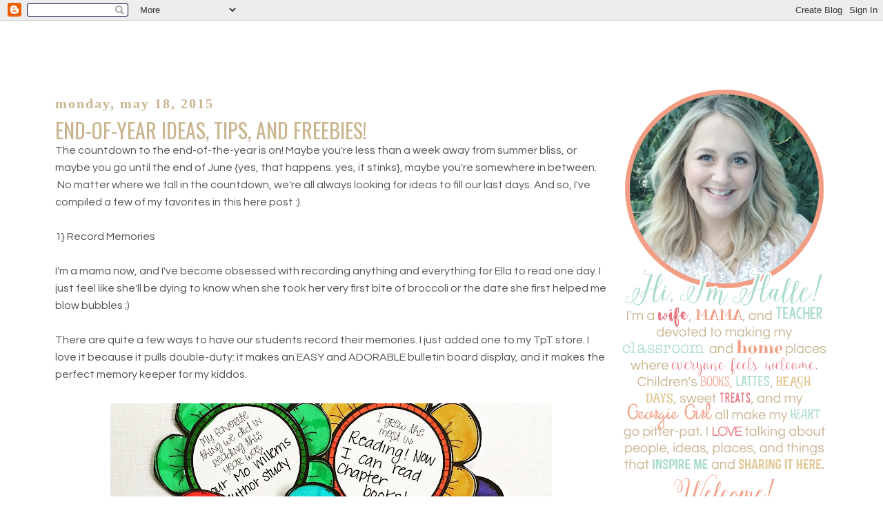

--- FILE ---
content_type: text/html; charset=UTF-8
request_url: http://www.acrossthehall.net/2015/05/
body_size: 16836
content:
<!DOCTYPE html>
<html dir='ltr' xmlns='http://www.w3.org/1999/xhtml' xmlns:b='http://www.google.com/2005/gml/b' xmlns:data='http://www.google.com/2005/gml/data' xmlns:expr='http://www.google.com/2005/gml/expr'>
<head>
<link href='https://www.blogger.com/static/v1/widgets/2944754296-widget_css_bundle.css' rel='stylesheet' type='text/css'/>
<meta content='d0852adcc3faf8e23932f9a3f7d0ddcb' name='p:domain_verify'/>
<link href='https://fonts.googleapis.com/css?family=Questrial|Oswald' rel='stylesheet' type='text/css'>
<meta content='text/html; charset=UTF-8' http-equiv='Content-Type'/>
<meta content='blogger' name='generator'/>
<link href='http://www.acrossthehall.net/favicon.ico' rel='icon' type='image/x-icon'/>
<link href='http://www.acrossthehall.net/2015/05/' rel='canonical'/>
<link rel="alternate" type="application/atom+xml" title="Across the Hall in 2nd - Atom" href="http://www.acrossthehall.net/feeds/posts/default" />
<link rel="alternate" type="application/rss+xml" title="Across the Hall in 2nd - RSS" href="http://www.acrossthehall.net/feeds/posts/default?alt=rss" />
<link rel="service.post" type="application/atom+xml" title="Across the Hall in 2nd - Atom" href="https://www.blogger.com/feeds/592747171506952973/posts/default" />
<!--Can't find substitution for tag [blog.ieCssRetrofitLinks]-->
<meta content='A teaching blog full of ideas, tips, and resources.' name='description'/>
<meta content='http://www.acrossthehall.net/2015/05/' property='og:url'/>
<meta content='Across the Hall in 2nd' property='og:title'/>
<meta content='A teaching blog full of ideas, tips, and resources.' property='og:description'/>
<title>Across the Hall in 2nd: May 2015</title>
<style id='page-skin-1' type='text/css'><!--
/*
-----------------------------------------------
Jumping Jax Designs
Name: Across the Hall
Date: September 13, 2015
http://www.JumpingJaxDesigns.com
----------------------------------------------- */
/* Variable definitions
====================
<Variable name="bgcolor" description="Page Background Color"
type="color" default="#fff">
<Variable name="textcolor" description="Text Color"
type="color" default="#333">
<Variable name="linkcolor" description="Link Color"
type="color" default="#58a">
<Variable name="pagetitlecolor" description="Blog Title Color"
type="color" default="#666">
<Variable name="descriptioncolor" description="Blog Description Color"
type="color" default="#999">
<Variable name="titlecolor" description="Post Title Color"
type="color" default="#c60">
<Variable name="bordercolor" description="Border Color"
type="color" default="#ccc">
<Variable name="sidebarcolor" description="Sidebar Title Color"
type="color" default="#999">
<Variable name="sidebartextcolor" description="Sidebar Text Color"
type="color" default="#666">
<Variable name="visitedlinkcolor" description="Visited Link Color"
type="color" default="#999">
<Variable name="bodyfont" description="Text Font"
type="font" default="normal normal 100% Century Gothic, Serif">
<Variable name="headerfont" description="Sidebar Title Font"
type="font"
default="normal normal 88% 'Century Gothic',Trebuchet,Arial,Verdana,Sans-serif">
<Variable name="pagetitlefont" description="Blog Title Font"
type="font"
default="normal normal 0% Century Gothic, Serif">
<Variable name="descriptionfont" description="Blog Description Font"
type="font"
default="normal normal 0% 'Century Gothic', Trebuchet, Arial, Verdana, Sans-serif">
<Variable name="postfooterfont" description="Post Footer Font"
type="font"
default="normal normal 78% 'Century Gothic', Trebuchet, Arial, Verdana, Sans-serif">
<Variable name="startSide" description="Side where text starts in blog language"
type="automatic" default="left">
<Variable name="endSide" description="Side where text ends in blog language"
type="automatic" default="right">
*/
/* Use this with templates/template-twocol.html */
body {
background:url(http://jumpingjaxdesigns.com/wp-content/uploads/2017/07/Background-1.png) fixed top center;
margin:0;
color:#55514c;
font-family: 'Questrial', sans-serif;
font-size/* */:/**/small;
font-size: /**/small;
text-align: center;
}
a:link {
color:#e8747f;
text-decoration:none;
}
a:visited {
color:#e8747f;
text-decoration:none;
}
a:hover {
color:#c9b68f;
text-decoration:underline;
}
a img {
border-width:0;
}
/* Header
-----------------------------------------------
*/
#header-wrapper {
width:1140px;
margin: 0px auto 0px;
border:0px solid #cff8b4;
}
#header-inner {
background-position: center;
margin-left: auto;
margin-right: auto;
}
#header {
margin: 0px;
border: 0px solid #cff8b4;
text-align: center;
color:#ffffff;
}
#header h1 {
margin:0px 0px 0;
padding:0px 0px 0;
line-height:1.2em;
text-transform:uppercase;
letter-spacing:.2em;
font: normal normal 0% Century Gothic, Serif;
}
#header a {
color:#ffffff;
text-decoration:none;
}
#header a:hover {
color:#ffffff;
}
#header .description {
margin:0 5px 5px;
padding:0 20px 15px;
max-width:1140px;
text-transform:uppercase;
letter-spacing:.2em;
line-height: 1.4em;
font: normal normal 0% 'Century Gothic', Trebuchet, Arial, Verdana, Sans-serif;
color: #ffffff;
}
#header img {
margin: 10px auto 0 0px;
}
/* Outer-Wrapper
----------------------------------------------- */
#outer-wrapper {
width: 1140px;
background-color: #FFFFFF;
margin:30px auto 100px auto;
padding:10px;
text-align:left;
font-family: 'Questrial', sans-serif;
font-size: 16px;
border: 0px solid #a4cccb;
}
#main-wrapper {
width: 800px;
margin:0px auto;
margin-left: 5px;
margin-right: 5px;
padding-left: 5px;
padding-right: 5px;
float: left;
word-wrap: break-word; /* fix for long text breaking sidebar float in IE */
overflow: hidden;     /* fix for long non-text content breaking IE sidebar float */
}
#sidebar-wrapper {
width: 300px;
padding: 20px 10px 0px 0px;
float: right;
word-wrap: break-word; /* fix for long text breaking sidebar float in IE */
overflow: hidden;      /* fix for long non-text content breaking IE sidebar float */
}
/* Headings
----------------------------------------------- */
h2 {
margin:1.5em 0 .75em;
font-size: 20px;
text-align:left;
line-height: 1.4em;
text-transform: lowercase;
letter-spacing:.1em;
font-family: century gothic;
color:#c9b68f;
}
.sidebar h2 {
margin:0.5em 0 .75em;
font-family: 'Oswald', sans-serif;
text-align:center;
line-height: 1.1em;
font-size: 24px;
border-bottom: 0px dotted #cff8b4;
text-transform:uppercase;
letter-spacing:.00em;
color:#c9b68f;
}
/* Posts
-----------------------------------------------
*/
h2.date-header {
margin:1.5em 0 .5em;
}
.post {
background: url(http://jumpingjaxdesigns.com/wp-content/uploads/2017/07/Post-Divider-7.png);
background-repeat: no-repeat;
background-position: bottom center;
margin:.5em 0 1.5em;
border-bottom:0px dotted #cff8b4;
padding-bottom:2.5em;
}
.post h3 {
margin:0.05em 0 .05em;
font-family: 'Oswald', sans-serif;
text-align:left;
line-height: 1.0em;
font-size: 30px;
text-transform:uppercase;
letter-spacing:.00em;
color:#c9b68f;
}
.post h3 a, .post h3 a:visited, .post h3 strong {
display:block;
text-decoration:none;
color:#c9b68f;
font-weight:normal;
}
.post h3 strong, .post h3 a:hover {
color:#55514c;
}
.post-body {
margin:0 0 .75em;
line-height:1.6em;
}
.post-body blockquote {
line-height:1.3em;
}
.post-footer {
margin: .75em 0;
color:#c9b68f;
text-transform:uppercase;
letter-spacing:.1em;
font: normal normal 86% 'Century Gothic', Trebuchet, Arial, Verdana, Sans-serif;
line-height: 1.4em;
}
.comment-link {
margin-left:.6em;
}
.post img, table.tr-caption-container {
padding:4px;
border:0px solid #cff8b4;
}
.tr-caption-container img {
border: none;
padding: 0;
}
.post blockquote {
margin:1em 20px;
}
.post blockquote p {
margin:.75em 0;
}
/* Comments
----------------------------------------------- */
#comments h4 {
margin:1em 0;
font-weight: bold;
line-height: 1.4em;
text-transform:uppercase;
letter-spacing:.2em;
color: #c9b68f;
}
#comments-block {
margin:1em 0 1.5em;
line-height:1.6em;
}
#comments-block .comment-author {
margin:.5em 0;
}
#comments-block .comment-body {
margin:.25em 0 0;
}
#comments-block .comment-footer {
margin:-.25em 0 2em;
line-height: 1.4em;
text-transform:uppercase;
letter-spacing:.1em;
}
#comments-block .comment-body p {
margin:0 0 .75em;
}
.deleted-comment {
font-style:italic;
color:gray;
}
#blog-pager-newer-link {
float: left;
}
#blog-pager-older-link {
float: right;
}
#blog-pager {
text-align: center;
}
.feed-links {
clear: both;
line-height: 2.5em;
}
/* Sidebar Content
----------------------------------------------- */
.sidebar {
color: #55514c;
line-height: 1.5em;
}
.sidebar ul {
list-style:none;
margin:0 0 0;
padding:0 0 0;
}
.sidebar li {
margin:0;
padding-top:0;
padding-right:0;
padding-bottom:.25em;
padding-left:15px;
text-indent:-15px;
line-height:1.5em;
}
.sidebar .widget {
background-image: url("http://jumpingjaxdesigns.com/wp-content/uploads/2017/07/Sidebar-Divider-4.png");
background-position: center bottom;
background-repeat: no-repeat;
border-bottom: 0 dotted #CCCCCC;
margin: 0 0 1.5em;
padding: 0 0 50px;
}
.main .widget {
border-bottom:0px dotted #cff8b4;
margin:0 0 1.5em;
padding:0 0 1.5em;
}
.main .Blog {
border-bottom-width: 0;
}
/* Profile
----------------------------------------------- */
.profile-img {
float: left;
margin-top: 0;
margin-right: 5px;
margin-bottom: 5px;
margin-left: 0;
padding: 4px;
border: 1px solid #cff8b4;
}
.profile-data {
margin:0;
text-transform:uppercase;
letter-spacing:.1em;
font: normal normal 86% 'Century Gothic', Trebuchet, Arial, Verdana, Sans-serif;
color: #c9b68f;
font-weight: bold;
line-height: 1.6em;
}
.profile-datablock {
margin:.5em 0 .5em;
}
.profile-textblock {
margin: 0.5em 0;
line-height: 1.6em;
}
.profile-link {
font: normal normal 86% 'Century Gothic', Trebuchet, Arial, Verdana, Sans-serif;
text-transform: uppercase;
letter-spacing: .1em;
}
/* Footer
----------------------------------------------- */
#footer {
width:1140px;
clear:both;
margin:0 auto;
padding-top:15px;
line-height: 1.6em;
text-transform:uppercase;
letter-spacing:.1em;
text-align: center;
}
.entry-content:after {
content: url(http://jumpingjaxdesigns.com/wp-content/uploads/2017/07/Signature-7.png);
margin-left: 0px;
}

--></style>
<script type='text/javascript'>

  var _gaq = _gaq || [];
  _gaq.push(['_setAccount', 'UA-25171199-1']);
  _gaq.push(['_trackPageview']);

  (function() {
    var ga = document.createElement('script'); ga.type = 'text/javascript'; ga.async = true;
    ga.src = ('https:' == document.location.protocol ? 'https://ssl' : 'http://www') + '.google-analytics.com/ga.js';
    var s = document.getElementsByTagName('script')[0]; s.parentNode.insertBefore(ga, s);
  })();

</script>
</link>
<link href='https://www.blogger.com/dyn-css/authorization.css?targetBlogID=592747171506952973&amp;zx=2041eee5-bf73-47dd-8669-730a43474eda' media='none' onload='if(media!=&#39;all&#39;)media=&#39;all&#39;' rel='stylesheet'/><noscript><link href='https://www.blogger.com/dyn-css/authorization.css?targetBlogID=592747171506952973&amp;zx=2041eee5-bf73-47dd-8669-730a43474eda' rel='stylesheet'/></noscript>
<meta name='google-adsense-platform-account' content='ca-host-pub-1556223355139109'/>
<meta name='google-adsense-platform-domain' content='blogspot.com'/>

</head>
<body>
<div class='navbar section' id='navbar'><div class='widget Navbar' data-version='1' id='Navbar1'><script type="text/javascript">
    function setAttributeOnload(object, attribute, val) {
      if(window.addEventListener) {
        window.addEventListener('load',
          function(){ object[attribute] = val; }, false);
      } else {
        window.attachEvent('onload', function(){ object[attribute] = val; });
      }
    }
  </script>
<div id="navbar-iframe-container"></div>
<script type="text/javascript" src="https://apis.google.com/js/platform.js"></script>
<script type="text/javascript">
      gapi.load("gapi.iframes:gapi.iframes.style.bubble", function() {
        if (gapi.iframes && gapi.iframes.getContext) {
          gapi.iframes.getContext().openChild({
              url: 'https://www.blogger.com/navbar/592747171506952973?origin\x3dhttp://www.acrossthehall.net',
              where: document.getElementById("navbar-iframe-container"),
              id: "navbar-iframe"
          });
        }
      });
    </script><script type="text/javascript">
(function() {
var script = document.createElement('script');
script.type = 'text/javascript';
script.src = '//pagead2.googlesyndication.com/pagead/js/google_top_exp.js';
var head = document.getElementsByTagName('head')[0];
if (head) {
head.appendChild(script);
}})();
</script>
</div></div>
<div id='outer-wrapper'><div id='wrap2'>
<!-- skip links for text browsers -->
<span id='skiplinks' style='display:none;'>
<a href='#main'>skip to main </a> |
      <a href='#sidebar'>skip to sidebar</a>
</span>
<div id='header-wrapper'>
<div class='header section' id='header'><div class='widget Header' data-version='1' id='Header1'>
<div id='header-inner'>
<div class='titlewrapper'>
<h1 class='title'>
<a href='http://www.acrossthehall.net/'>
Across the Hall in 2nd
</a>
</h1>
</div>
<div class='descriptionwrapper'>
<p class='description'><span>
</span></p>
</div>
</div>
</div></div>
</div>
<div id='content-wrapper'>
<div id='crosscol-wrapper' style='text-align:center'>
<div class='crosscol section' id='crosscol'><div class='widget HTML' data-version='1' id='HTML1'>
<div class='widget-content'>
<img id="Image-Maps-Com-image-maps-2015-10-01-024645" src="http://jumpingjaxdesigns.com/wp-content/uploads/2015/10/Header.png" border="0" width="1140" height="338" orgwidth="1140" orgheight="338" usemap="#image-maps-2015-10-01-024645" alt="" />
<map name="image-maps-2015-10-01-024645" id="ImageMapsCom-image-maps-2015-10-01-024645">
<area  alt="" title="" href="https://www.facebook.com/Acrossthehallin2nd" shape="rect" coords="3,0,53,50" style="outline:none;" target="_self"     />
<area  alt="" title="" href="https://instagram.com/halleacrossthehall" shape="rect" coords="51,0,101,50" style="outline:none;" target="_self"     />
<area  alt="" title="" href="https://www.pinterest.com/hallemarie/" shape="rect" coords="99,0,149,50" style="outline:none;" target="_self"     />
<area  alt="" title="" href="mailto:hallemhird@gmail.com" shape="rect" coords="149,0,199,50" style="outline:none;" target="_self"     />
<area  alt="" title="" href="http://acrossthehallin2nd.blogspot.com/" shape="rect" coords="0,49,1140,274" style="outline:none;" target="_self"     />
<area  alt="" title="" href="http://acrossthehallin2nd.blogspot.com/" shape="rect" coords="52,276,167,338" style="outline:none;" target="_self"     />
<area  alt="" title="" href="http://acrossthehallin2nd.blogspot.com/p/meet-teacher.html" shape="rect" coords="198,277,380,338" style="outline:none;" target="_self"     />
<area  alt="" title="" href="http://acrossthehallin2nd.blogspot.com/p/my-classroom.html" shape="rect" coords="400,276,723,338" style="outline:none;" target="_self"     />
<area  alt="" title="" href="http://acrossthehallin2nd.blogspot.com/search/label/Home" shape="rect" coords="741,277,956,338" style="outline:none;" target="_self"     />
<area  alt="" title="" href="https://www.teacherspayteachers.com/Store/Across-The-Hall-In-2nd-Grade" shape="rect" coords="970,277,1107,338" style="outline:none;" target="_self"     />
<area shape="rect" coords="1138,336,1140,338" alt="Image Map" style="outline:none;" title="Image Map" href="http://www.image-maps.com/index.php?aff=mapped_users_0" />
</map>
</div>
<div class='clear'></div>
</div></div>
</div>
<div id='main-wrapper'>
<div class='main section' id='main'><div class='widget Blog' data-version='1' id='Blog1'>
<div class='blog-posts hfeed'>
<!--Can't find substitution for tag [defaultAdStart]-->

          <div class="date-outer">
        
<h2 class='date-header'><span>Monday, May 18, 2015</span></h2>

          <div class="date-posts">
        
<div class='post-outer'>
<meta content='article' property='og:type'/>
<meta content='End-of-Year Ideas, Tips, and Freebies!' property='og:title'/>
<meta content='A teaching blog full of ideas, tips, and resources.' property='og:description'/>
<meta content='http://www.acrossthehall.net/2015/05/' property='og:url'/>
<meta content='Across the Hall in 2nd' property='og:site_name'/>
<meta content='Halle' property='article:author'/>
<meta content='12:10 PM' property='article:published_time'/>
<meta content='Education' property='article:section'/>
<meta content='End of the Year' property='article:tag'/>
<meta content='freebie' property='article:tag'/>
<div class='post hentry' itemprop='blogPost' itemscope='itemscope' itemtype='http://schema.org/BlogPosting'>
<meta content='https://blogger.googleusercontent.com/img/b/R29vZ2xl/AVvXsEjcvusS1UCeQDEJotGNq2btfpqn1JFNS1Ka0oE8OnMGGTy4PgAgmZWNCZ3ls2xAnnzji4xyX8aOWfldlCRoZrJq10fClVcms5QOXzyPiOCLjOQ-93tjxCFC1Iuv849OrFq7t1VlFhyphenhyphenYVSo/s72-c/IMG_2391.JPG' itemprop='image_url'/>
<meta content='592747171506952973' itemprop='blogId'/>
<meta content='4384222451318074085' itemprop='postId'/>
<a name='4384222451318074085'></a>
<h3 class='post-title entry-title' itemprop='name'>
<a href='http://www.acrossthehall.net/2015/05/end-of-year-ideas-tips-and-freebies.html'>End-of-Year Ideas, Tips, and Freebies!</a>
</h3>
<div class='post-header'>
<div class='post-header-line-1'></div>
</div>
<div class='post-body entry-content' id='post-body-4384222451318074085' itemprop='articleBody'>
The countdown to the end-of-the-year is on! Maybe you're less than a week away from summer bliss, or maybe you go until the end of June {yes, that happens. yes, it stinks}, maybe you're somewhere in between. &nbsp;No matter where we fall in the countdown, we're all always looking for ideas to fill our last days. And so, I've compiled a few of my favorites in this here post :)<br />
<br />
1} Record Memories<br />
<br />
I'm a mama now, and I've become obsessed with recording anything and everything for Ella to read one day. I just feel like she'll be dying to know when she took her very first bite of broccoli or the date she first helped me blow bubbles ;)<br />
<br />
There are quite a few ways to have our students record their memories. I just added one to my TpT store. I love it because it pulls double-duty: it makes an EASY and ADORABLE bulletin board display, and it makes the perfect memory keeper for my kiddos.<br />
<div style="text-align: right;">
</div>
<br />
<table align="center" cellpadding="0" cellspacing="0" class="tr-caption-container" style="margin-left: auto; margin-right: auto; text-align: center;"><tbody>
<tr><td style="text-align: center;"><span style="margin-left: auto; margin-right: auto;"><a href="https://www.teacherspayteachers.com/Product/End-of-Year-Craft-1859534" target="_blank"><img border="0" height="640" src="https://blogger.googleusercontent.com/img/b/R29vZ2xl/AVvXsEjcvusS1UCeQDEJotGNq2btfpqn1JFNS1Ka0oE8OnMGGTy4PgAgmZWNCZ3ls2xAnnzji4xyX8aOWfldlCRoZrJq10fClVcms5QOXzyPiOCLjOQ-93tjxCFC1Iuv849OrFq7t1VlFhyphenhyphenYVSo/s640/IMG_2391.JPG" width="640" /></a></span></td></tr>
<tr><td class="tr-caption" style="text-align: center;">Click <a href="https://www.teacherspayteachers.com/Product/End-of-Year-Craft-1859534" target="_blank">HERE</a> to grab it from TpT<br />
<br />
<div style="text-align: left;">
<span style="font-size: large;">I also created a Timeline Banner last year. This is another double-duty product: a great display and the perfect memory keeper. Next school-year, I plan on using it throughout the year with my students to review each month's learning and activities, as opposed to just at the end of the year.&nbsp;</span></div>
<div style="text-align: left;">
<span style="font-size: large;"><br /></span></div>
<div style="text-align: left;">
<span style="font-size: large;">Click here to read more about it. Click <a href="https://www.teacherspayteachers.com/Product/Timeline-Banner-and-Printables-1232447" target="_blank">here</a> to add it to your cart!</span></div>
<div style="text-align: left;">
<span style="font-size: small;"><a href="https://www.teacherspayteachers.com/Product/End-of-Year-Craft-1859534" target="_blank"><br /></a></span></div>
<div class="separator" style="clear: both; text-align: center;">
<a href="https://www.teacherspayteachers.com/Product/End-of-Year-Craft-1859534" target="_blank"><img border="0" height="434" src="https://blogger.googleusercontent.com/img/b/R29vZ2xl/AVvXsEi-urBpaq54R0MKa0EtaEaKIj7hCoaaVeJA0ykaqfLtDlNTQqFgAdTInrHTIS1v9K2ajh9GN8LlH5Yo9IMFrwxKDTHpA6RIjktQRoBEaPaGRZNhswccSGNm1C-NER25M_0ap9pJD6VmYac/s640/banner.JPG" width="640" /></a></div>
<div style="text-align: left;">
<span style="font-size: small;"><a href="https://www.teacherspayteachers.com/Product/End-of-Year-Craft-1859534" target="_blank"><br /></a></span></div>
</td></tr>
</tbody></table>
There are also a plethora of Memory Books on Teachers Pay Teachers. Rachel Lamb has one of my favorites: <a href="https://www.teacherspayteachers.com/Product/hashtag-memories-an-end-of-year-memory-book-for-the-21st-century-kid-1256597" target="_blank">Hashtag Memories</a>.<br />
<br />
2} Have a Countdown<br />
<br />
We pop balloons for our last 10 days. I like this type of countdown for a few reasons. To me, 10 days is the perfect length for a countdown. It's juts long enough to pack in a lot of fun activities, but it's not so long that it drags on and the kids lose interest.<br />
<br />
I also love that it gives me something to hold over my kiddos' heads. Let's be honest, sometimes that's all we have to hold on to at the end.<br />
<br />
<div class="separator" style="clear: both; text-align: center;">
<a href="https://docs.google.com/file/d/0B3mpeDMmkFDSSURua25pX0RFRjg/edit" target="_blank"><img border="0" height="640" src="https://blogger.googleusercontent.com/img/b/R29vZ2xl/AVvXsEhmoGP7NgnKhZud5xo97hueSESl24djnd45bX6rAeQJAD70IC5kpv7DMTipD5lywILPSjRHhoeNtk5o98WcXEdUjEfeA0bQKAoo_E92GUO2SBeF1h96ftURoLJUnDOPqTql2xQ0JFXaKck/s640/FullSizeRender+(5).jpg" width="632" /></a></div>
<br />
<div style="text-align: center;">
<span style="font-size: x-small;">Click the picture for a free list of what I put inside my balloons.</span></div>
<div style="text-align: center;">
<span style="font-size: x-small;"><br /></span></div>
<div style="text-align: left;">
I make sure to have a RACK day in my countdown, where we write letters and give sweet treats to our specials' teachers and buddies we have throughout the school. I also make sure to throw a movie day in there because Movie Day=Get Stuff Done Day!<br />
<br />
Mostly though, the balloons are filled with theme days. Every year "Bubble Day" {using Abby's <a href="http://theinspiredapple.blogspot.com/2013/05/the-f-word.html" target="_blank">Busy Bodies</a> packet} is a HUGE hit!<br />
<br />
Last year we also had airplane contests, art day {included sidewalk chalk}, and photo booth day.<br />
<br />
<div class="separator" style="clear: both; text-align: center;">
<a href="https://blogger.googleusercontent.com/img/b/R29vZ2xl/AVvXsEgybQCwILxvO8vKTullgrkm8YPafmIqe4WlUHPcZ1O3cv4q5vSv0FeUSAIYR1wrIoMyd0efII-tysf6jckG-LNGYJ_D7YBvkgVDXH1RBTFruTtrf4Lo_CTKEZX-IkPSWgV-aSwaN_F1coI/s1600/FullSizeRender+(6).jpg" imageanchor="1" style="margin-left: 1em; margin-right: 1em;"><img border="0" height="640" src="https://blogger.googleusercontent.com/img/b/R29vZ2xl/AVvXsEgybQCwILxvO8vKTullgrkm8YPafmIqe4WlUHPcZ1O3cv4q5vSv0FeUSAIYR1wrIoMyd0efII-tysf6jckG-LNGYJ_D7YBvkgVDXH1RBTFruTtrf4Lo_CTKEZX-IkPSWgV-aSwaN_F1coI/s640/FullSizeRender+(6).jpg" width="638" /></a></div>
<br />
<br />
<div class="separator" style="clear: both; text-align: center;">
<a href="https://blogger.googleusercontent.com/img/b/R29vZ2xl/AVvXsEi8Yqr4tPoBh5goGHp_qcgXfFbaO6NTp7KX0jXuSD0ZyAXuZF98Z8Gxk3ANkfvYO2lLChB07SWQpNXwixSfISxgL7sFC8r9DxLH5cTjzlCkZyY5OauUcn57vE_HYb084i5ezhwF4klMr-Y/s1600/Slide1.jpg" imageanchor="1" style="margin-left: 1em; margin-right: 1em;"><img border="0" height="480" src="https://blogger.googleusercontent.com/img/b/R29vZ2xl/AVvXsEi8Yqr4tPoBh5goGHp_qcgXfFbaO6NTp7KX0jXuSD0ZyAXuZF98Z8Gxk3ANkfvYO2lLChB07SWQpNXwixSfISxgL7sFC8r9DxLH5cTjzlCkZyY5OauUcn57vE_HYb084i5ezhwF4klMr-Y/s640/Slide1.jpg" width="640" /></a></div>
<div class="separator" style="clear: both; text-align: center;">
<a href="https://blogger.googleusercontent.com/img/b/R29vZ2xl/AVvXsEi5HuMOM4dlEvwfv3B0igj2AT7YBv56HMGae8lGNEcZGBG9EUaUhhY29MUl5qrLffc5vTAqACTLQzUJvjK8vN7S6VTEGRW9xMMyEmKqslw9TAy2wfDvpC5ovCr3JZDlD6W6LXwwkohxnZU/s1600/Slide2.jpg" imageanchor="1" style="margin-left: 1em; margin-right: 1em;"><img border="0" height="480" src="https://blogger.googleusercontent.com/img/b/R29vZ2xl/AVvXsEi5HuMOM4dlEvwfv3B0igj2AT7YBv56HMGae8lGNEcZGBG9EUaUhhY29MUl5qrLffc5vTAqACTLQzUJvjK8vN7S6VTEGRW9xMMyEmKqslw9TAy2wfDvpC5ovCr3JZDlD6W6LXwwkohxnZU/s640/Slide2.jpg" width="640" /></a></div>
<br />
<br />
3} Write Letters</div>
<div style="text-align: left;">
<br /></div>
<div style="text-align: left;">
I always have my current students write letters to my future students. The writing of the letters serves many purposes. 1} Friendly Letter writing review 2} I can see what my current students think is important information that needs to be relayed {hello opportunity for reflection!} 3} The letters serve as a great discussion starter for my new kiddos. And I also get a peek at my struggling readers!</div>
<div style="text-align: left;">
<br /></div>
<div style="text-align: left;">
Click the picture below to grab letter paper for FREE. There is a boy and girl version.</div>
<div style="text-align: left;">
<br /></div>
<div class="separator" style="clear: both; text-align: center;">
<a href="https://drive.google.com/file/d/0B3mpeDMmkFDSYjZoZ19FeVJEcmM/view?usp=sharing" target="_blank"><img border="0" height="640" src="https://blogger.googleusercontent.com/img/b/R29vZ2xl/AVvXsEhx3JFFl1Uak1wB0C9hYclcb139U4s__puzqyClk1axTE_4xh4TBlg33mJGn9dkBqNGmah1tHUtUVEk6ITw7Wvy64G2eMTtclSxKROXZOxQJuOgk7GKjSv5QEcSXpyP2GvaKshXRqcsAGw/s640/Slide1.jpg" width="494" /></a></div>
<div style="text-align: left;">
<br /></div>
<div style="text-align: left;">
4} Get Ready for the Next Year</div>
<div style="text-align: left;">
<br /></div>
<div style="text-align: left;">
I always have my students help me get ready for the next year. We have to box everything up, so I have my more reliable students box up my books basket by basket and label them. That way, I only have to pull them during the summer and add them to a basket. I don't have to spend valuable time resorting them.</div>
<div style="text-align: left;">
<br /></div>
<div style="text-align: left;">
Any decorations I take down go right into my September bins. I have bins for each month that house crafts, printables, books, and {mostly} decorations for each month. I don't have a picture, but I use the <a href="https://www.teacherspayteachers.com/Product/Month-or-Holiday-Themed-Tub-Organization-Labels-737355" target="_blank">labels</a> from one of my favorites, Ashley at That's So Elementary. They're adorable and a STEAL at $1.50</div>
<div style="text-align: left;">
<br /></div>
<div style="text-align: left;">
Auction off items you no longer want to your students. You could do a fancy auction and give your students classroom money to bid on items. But hey, it's the end of the year...that's too much work for me.&nbsp;</div>
<div style="text-align: left;">
<br /></div>
<div style="text-align: left;">
Instead, I take down anchor charts I won't be reusing, old holiday pencils and erasers, math games that have been a little over-loved {read: damaged}, leftover prize box toys {I use coupons instead now}, notepads, I'm telling you ... ANYTHING: a post-it pad with only 3 sheets left...a student will want it! Then, I just start pulling popsicle sticks with student numbers. If they want it, they take it, if they don't, I pull a new stick. It's such an easy way to get rid of stuff I no longer need/want, and I get to make a student's day!</div>
<div style="text-align: left;">
<br /></div>
<div style="text-align: left;">
5} Take a Class Picture</div>
<div style="text-align: left;">
<br /></div>
<div style="text-align: left;">
I'm a fan of the pictures where each student gets to hold a sign that spells out a word. Print enough copies for your students and you have an end-of-the-year gift they're sure to love!</div>
<div style="text-align: left;">
<br /></div>
<div class="separator" style="clear: both; text-align: center;">
<a href="https://blogger.googleusercontent.com/img/b/R29vZ2xl/AVvXsEgnX81EySZPbVhbTxUWMYkJoQCI9joOyakF63nk2VBLRPEjFqpUBGXAjp3OXVk4nI3m9IHbsoKnSodn9fvnQXoA8PFqXcssxbI98li0x121KPcP26vq2Qkeo4ZSzYiDolO8WMMURZWVjkY/s1600/Slide1.jpg" imageanchor="1" style="margin-left: 1em; margin-right: 1em;"><img border="0" height="462" src="https://blogger.googleusercontent.com/img/b/R29vZ2xl/AVvXsEgnX81EySZPbVhbTxUWMYkJoQCI9joOyakF63nk2VBLRPEjFqpUBGXAjp3OXVk4nI3m9IHbsoKnSodn9fvnQXoA8PFqXcssxbI98li0x121KPcP26vq2Qkeo4ZSzYiDolO8WMMURZWVjkY/s640/Slide1.jpg" width="640" /></a></div>
<div class="separator" style="clear: both; text-align: center;">
<br /></div>
<div class="separator" style="clear: both; text-align: left;">
I hope I was able to give you a few ideas to wrap up your school-year! What do you do during the last week or two?</div>
<div class="separator" style="clear: both; text-align: left;">
<br /></div>
<div class="separator" style="clear: both; text-align: left;">
Halle</div>
<div style="text-align: left;">
<br /></div>
<div style='clear: both;'></div>
</div>
<div class='post-footer'>
<div class='post-footer-line post-footer-line-1'><span class='post-author vcard'>
Posted by
<span class='fn' itemprop='author' itemscope='itemscope' itemtype='http://schema.org/Person'>
<meta content='https://www.blogger.com/profile/03806937157764569312' itemprop='url'/>
<a href='https://www.blogger.com/profile/03806937157764569312' rel='author' title='author profile'>
<span itemprop='name'>Halle</span>
</a>
</span>
</span>
<span class='post-timestamp'>
at
<meta content='http://www.acrossthehall.net/2015/05/end-of-year-ideas-tips-and-freebies.html' itemprop='url'/>
<a class='timestamp-link' href='http://www.acrossthehall.net/2015/05/end-of-year-ideas-tips-and-freebies.html' rel='bookmark' title='permanent link'><abbr class='published' itemprop='datePublished' title='2015-05-18T12:10:00-07:00'>12:10&#8239;PM</abbr></a>
</span>
<span class='post-comment-link'>
<a class='comment-link' href='http://www.acrossthehall.net/2015/05/end-of-year-ideas-tips-and-freebies.html#comment-form' onclick=''>
2 comments:
              </a>
</span>
<span class='post-icons'>
<span class='item-control blog-admin pid-1487449120'>
<a href='https://www.blogger.com/post-edit.g?blogID=592747171506952973&postID=4384222451318074085&from=pencil' title='Edit Post'>
<img alt='' class='icon-action' height='18' src='https://resources.blogblog.com/img/icon18_edit_allbkg.gif' width='18'/>
</a>
</span>
</span>
<div class='post-share-buttons goog-inline-block'>
<a class='goog-inline-block share-button sb-email' href='https://www.blogger.com/share-post.g?blogID=592747171506952973&postID=4384222451318074085&target=email' target='_blank' title='Email This'><span class='share-button-link-text'>Email This</span></a><a class='goog-inline-block share-button sb-blog' href='https://www.blogger.com/share-post.g?blogID=592747171506952973&postID=4384222451318074085&target=blog' onclick='window.open(this.href, "_blank", "height=270,width=475"); return false;' target='_blank' title='BlogThis!'><span class='share-button-link-text'>BlogThis!</span></a><a class='goog-inline-block share-button sb-twitter' href='https://www.blogger.com/share-post.g?blogID=592747171506952973&postID=4384222451318074085&target=twitter' target='_blank' title='Share to X'><span class='share-button-link-text'>Share to X</span></a><a class='goog-inline-block share-button sb-facebook' href='https://www.blogger.com/share-post.g?blogID=592747171506952973&postID=4384222451318074085&target=facebook' onclick='window.open(this.href, "_blank", "height=430,width=640"); return false;' target='_blank' title='Share to Facebook'><span class='share-button-link-text'>Share to Facebook</span></a><a class='goog-inline-block share-button sb-pinterest' href='https://www.blogger.com/share-post.g?blogID=592747171506952973&postID=4384222451318074085&target=pinterest' target='_blank' title='Share to Pinterest'><span class='share-button-link-text'>Share to Pinterest</span></a>
</div>
</div>
<div class='post-footer-line post-footer-line-2'><span class='post-labels'>
Labels:
<a href='http://www.acrossthehall.net/search/label/End%20of%20the%20Year' rel='tag'>End of the Year</a>,
<a href='http://www.acrossthehall.net/search/label/freebie' rel='tag'>freebie</a>
</span>
</div>
<div class='post-footer-line post-footer-line-3'><span class='post-location'>
</span>
</div>
</div>
</div>
</div>

        </div></div>
      
<!--Can't find substitution for tag [adEnd]-->
</div>
<div class='blog-pager' id='blog-pager'>
<span id='blog-pager-newer-link'>
<a class='blog-pager-newer-link' href='http://www.acrossthehall.net/search?updated-max=2015-06-22T12:59:00-07:00&max-results=3&reverse-paginate=true' id='Blog1_blog-pager-newer-link' title='Newer Posts'>Newer Posts</a>
</span>
<span id='blog-pager-older-link'>
<a class='blog-pager-older-link' href='http://www.acrossthehall.net/search?updated-max=2015-05-18T12:10:00-07:00&max-results=3' id='Blog1_blog-pager-older-link' title='Older Posts'>Older Posts</a>
</span>
<a class='home-link' href='http://www.acrossthehall.net/'>Home</a>
</div>
<div class='clear'></div>
<div class='blog-feeds'>
<div class='feed-links'>
Subscribe to:
<a class='feed-link' href='http://www.acrossthehall.net/feeds/posts/default' target='_blank' type='application/atom+xml'>Comments (Atom)</a>
</div>
</div>
</div></div>
</div>
<div id='sidebar-wrapper'>
<div class='sidebar section' id='sidebar'><div class='widget Image' data-version='1' id='Image1'>
<div class='widget-content'>
<img alt='' height='612' id='Image1_img' src='https://blogger.googleusercontent.com/img/b/R29vZ2xl/AVvXsEhPcC_868KHIR8l6rBmkut1YW1_AGL7BFX9gsmNiGu3DTkG672uHdNd-rhm2HvEsrwfMZlMaqiKV1J6btleEysXb69dDJvDj56pazLO64zgFxU-pYJ8d8wVgSIDRpqNNUs9np9fXjW1lLo/s1600-r/Welcome+Widget2.png' width='300'/>
<br/>
</div>
<div class='clear'></div>
</div><div class='widget Followers' data-version='1' id='Followers1'>
<h2 class='title'>Followers</h2>
<div class='widget-content'>
<div id='Followers1-wrapper'>
<div style='margin-right:2px;'>
<div><script type="text/javascript" src="https://apis.google.com/js/platform.js"></script>
<div id="followers-iframe-container"></div>
<script type="text/javascript">
    window.followersIframe = null;
    function followersIframeOpen(url) {
      gapi.load("gapi.iframes", function() {
        if (gapi.iframes && gapi.iframes.getContext) {
          window.followersIframe = gapi.iframes.getContext().openChild({
            url: url,
            where: document.getElementById("followers-iframe-container"),
            messageHandlersFilter: gapi.iframes.CROSS_ORIGIN_IFRAMES_FILTER,
            messageHandlers: {
              '_ready': function(obj) {
                window.followersIframe.getIframeEl().height = obj.height;
              },
              'reset': function() {
                window.followersIframe.close();
                followersIframeOpen("https://www.blogger.com/followers/frame/592747171506952973?colors\x3dCgt0cmFuc3BhcmVudBILdHJhbnNwYXJlbnQaByM1NTUxNGMiByNlODc0N2YqByNmZmZmZmYyByNjOWI2OGY6ByM1NTUxNGNCByNlODc0N2ZKByNmZmZmZmZSByNlODc0N2ZaC3RyYW5zcGFyZW50\x26pageSize\x3d21\x26hl\x3den\x26origin\x3dhttp://www.acrossthehall.net");
              },
              'open': function(url) {
                window.followersIframe.close();
                followersIframeOpen(url);
              }
            }
          });
        }
      });
    }
    followersIframeOpen("https://www.blogger.com/followers/frame/592747171506952973?colors\x3dCgt0cmFuc3BhcmVudBILdHJhbnNwYXJlbnQaByM1NTUxNGMiByNlODc0N2YqByNmZmZmZmYyByNjOWI2OGY6ByM1NTUxNGNCByNlODc0N2ZKByNmZmZmZmZSByNlODc0N2ZaC3RyYW5zcGFyZW50\x26pageSize\x3d21\x26hl\x3den\x26origin\x3dhttp://www.acrossthehall.net");
  </script></div>
</div>
</div>
<div class='clear'></div>
</div>
</div><div class='widget Text' data-version='1' id='Text1'>
<h2 class='title'>Grab A Button</h2>
<div class='widget-content'>
<div align="center" style="padding: 5px;"><img src="http://jumpingjaxdesigns.com/wp-content/uploads/2017/07/Button.png"  title="Across the Hall" alt="Across the Hall" / /></div><pre style="background: none; border: none; padding: 0;"><textarea style="background:#f0f0f0;border: solid 1px #cccccc; color: #777777; font-size:70%; height: 75px; margin:auto; text-align: left; padding: 7px 0 2px 5px; display: block;  width: 200px;">&lt;div align="center">&lt;a href="http://acrossthehallin2nd.blogspot.com/" rel="nofollow" title="Across the Hall" target="_blank"&gt;&lt;img src="http://jumpingjaxdesigns.com/wp-content/uploads/2017/07/Button.png" alt="Across the Hall" style="border:none;" /&gt;&lt;/a&gt;&lt;/div></textarea></pre>
</div>
<div class='clear'></div>
</div><div class='widget BlogSearch' data-version='1' id='BlogSearch1'>
<h2 class='title'>Search This Blog</h2>
<div class='widget-content'>
<div id='BlogSearch1_form'>
<form action='http://www.acrossthehall.net/search' class='gsc-search-box' target='_top'>
<table cellpadding='0' cellspacing='0' class='gsc-search-box'>
<tbody>
<tr>
<td class='gsc-input'>
<input autocomplete='off' class='gsc-input' name='q' size='10' title='search' type='text' value=''/>
</td>
<td class='gsc-search-button'>
<input class='gsc-search-button' title='search' type='submit' value='Search'/>
</td>
</tr>
</tbody>
</table>
</form>
</div>
</div>
<div class='clear'></div>
</div><div class='widget HTML' data-version='1' id='HTML2'>
<h2 class='title'>Latest on Instagram</h2>
<div class='widget-content'>
<center><!-- SnapWidget --><br /><iframe allowtransparency="true" frameborder="0" scrolling="no" src="http://snapwidget.com/sl/?u=aGFsbGVhY3Jvc3N0aGVoYWxsfGlufDIwMHwyfDN8fHllc3w1fG5vbmV8b25TdGFydA==" style="border: none; height: 215px; overflow: hidden; width: 215px;"></iframe></center>
</div>
<div class='clear'></div>
</div><div class='widget HTML' data-version='1' id='HTML3'>
<div class='widget-content'>
<center><div align="center"><a href="http://mybabyh.blogspot.com/" title="Sweet Baby H"><img src="http://i61.tinypic.com/2qjyu85.jpg" alt="Sweet Baby H" style="border:none;" /></a></div>

<a title="Follow Across the Hall in 2nd on Bloglovin" href="http://www.bloglovin.com/en/blog/5190675"><img alt="Follow on Bloglovin" src="http://i1280.photobucket.com/albums/a481/melclem7/ScreenShot2013-06-19at94405AM_zpsd2f1d8b3.png?t=1371660635" /></a>

<center><a href="http://owlwaysbeinspired.blogspot.com/"><img src="http://i.imgur.com/YDLBSJs.png" /></a></center></center>
</div>
<div class='clear'></div>
</div><div class='widget Label' data-version='1' id='Label1'>
<h2>Labels</h2>
<div class='widget-content list-label-widget-content'>
<ul>
<li>
<a dir='ltr' href='http://www.acrossthehall.net/search/label/100th%20Day'>100th Day</a>
<span dir='ltr'>(3)</span>
</li>
<li>
<a dir='ltr' href='http://www.acrossthehall.net/search/label/2012'>2012</a>
<span dir='ltr'>(1)</span>
</li>
<li>
<a dir='ltr' href='http://www.acrossthehall.net/search/label/Addition%20Strategies'>Addition Strategies</a>
<span dir='ltr'>(1)</span>
</li>
<li>
<a dir='ltr' href='http://www.acrossthehall.net/search/label/adjectives'>adjectives</a>
<span dir='ltr'>(1)</span>
</li>
<li>
<a dir='ltr' href='http://www.acrossthehall.net/search/label/All%20About'>All About</a>
<span dir='ltr'>(1)</span>
</li>
<li>
<a dir='ltr' href='http://www.acrossthehall.net/search/label/all%20about%20us'>all about us</a>
<span dir='ltr'>(2)</span>
</li>
<li>
<a dir='ltr' href='http://www.acrossthehall.net/search/label/Amazon'>Amazon</a>
<span dir='ltr'>(1)</span>
</li>
<li>
<a dir='ltr' href='http://www.acrossthehall.net/search/label/Apples'>Apples</a>
<span dir='ltr'>(2)</span>
</li>
<li>
<a dir='ltr' href='http://www.acrossthehall.net/search/label/arrays'>arrays</a>
<span dir='ltr'>(1)</span>
</li>
<li>
<a dir='ltr' href='http://www.acrossthehall.net/search/label/Art'>Art</a>
<span dir='ltr'>(1)</span>
</li>
<li>
<a dir='ltr' href='http://www.acrossthehall.net/search/label/Baby%20Bump'>Baby Bump</a>
<span dir='ltr'>(1)</span>
</li>
<li>
<a dir='ltr' href='http://www.acrossthehall.net/search/label/Baby%20H'>Baby H</a>
<span dir='ltr'>(1)</span>
</li>
<li>
<a dir='ltr' href='http://www.acrossthehall.net/search/label/back%20to%20school'>back to school</a>
<span dir='ltr'>(8)</span>
</li>
<li>
<a dir='ltr' href='http://www.acrossthehall.net/search/label/behavior'>behavior</a>
<span dir='ltr'>(1)</span>
</li>
<li>
<a dir='ltr' href='http://www.acrossthehall.net/search/label/blog%20design'>blog design</a>
<span dir='ltr'>(1)</span>
</li>
<li>
<a dir='ltr' href='http://www.acrossthehall.net/search/label/blog%20hop'>blog hop</a>
<span dir='ltr'>(1)</span>
</li>
<li>
<a dir='ltr' href='http://www.acrossthehall.net/search/label/blog%20lovin%27'>blog lovin&#39;</a>
<span dir='ltr'>(1)</span>
</li>
<li>
<a dir='ltr' href='http://www.acrossthehall.net/search/label/bulletin%20board'>bulletin board</a>
<span dir='ltr'>(5)</span>
</li>
<li>
<a dir='ltr' href='http://www.acrossthehall.net/search/label/button'>button</a>
<span dir='ltr'>(1)</span>
</li>
<li>
<a dir='ltr' href='http://www.acrossthehall.net/search/label/centers'>centers</a>
<span dir='ltr'>(1)</span>
</li>
<li>
<a dir='ltr' href='http://www.acrossthehall.net/search/label/Children%27s%20Books'>Children&#39;s Books</a>
<span dir='ltr'>(7)</span>
</li>
<li>
<a dir='ltr' href='http://www.acrossthehall.net/search/label/Christmas'>Christmas</a>
<span dir='ltr'>(6)</span>
</li>
<li>
<a dir='ltr' href='http://www.acrossthehall.net/search/label/Christmas%20in%20July'>Christmas in July</a>
<span dir='ltr'>(1)</span>
</li>
<li>
<a dir='ltr' href='http://www.acrossthehall.net/search/label/Classroom'>Classroom</a>
<span dir='ltr'>(8)</span>
</li>
<li>
<a dir='ltr' href='http://www.acrossthehall.net/search/label/classroom%20community'>classroom community</a>
<span dir='ltr'>(2)</span>
</li>
<li>
<a dir='ltr' href='http://www.acrossthehall.net/search/label/Classroom%20Decor'>Classroom Decor</a>
<span dir='ltr'>(2)</span>
</li>
<li>
<a dir='ltr' href='http://www.acrossthehall.net/search/label/classroom%20pictures'>classroom pictures</a>
<span dir='ltr'>(4)</span>
</li>
<li>
<a dir='ltr' href='http://www.acrossthehall.net/search/label/close%20reading'>close reading</a>
<span dir='ltr'>(1)</span>
</li>
<li>
<a dir='ltr' href='http://www.acrossthehall.net/search/label/Common%20Core'>Common Core</a>
<span dir='ltr'>(1)</span>
</li>
<li>
<a dir='ltr' href='http://www.acrossthehall.net/search/label/communities'>communities</a>
<span dir='ltr'>(2)</span>
</li>
<li>
<a dir='ltr' href='http://www.acrossthehall.net/search/label/Community%20Building'>Community Building</a>
<span dir='ltr'>(1)</span>
</li>
<li>
<a dir='ltr' href='http://www.acrossthehall.net/search/label/Comprehension'>Comprehension</a>
<span dir='ltr'>(5)</span>
</li>
<li>
<a dir='ltr' href='http://www.acrossthehall.net/search/label/contractions'>contractions</a>
<span dir='ltr'>(1)</span>
</li>
<li>
<a dir='ltr' href='http://www.acrossthehall.net/search/label/Craftivity'>Craftivity</a>
<span dir='ltr'>(5)</span>
</li>
<li>
<a dir='ltr' href='http://www.acrossthehall.net/search/label/crafts'>crafts</a>
<span dir='ltr'>(1)</span>
</li>
<li>
<a dir='ltr' href='http://www.acrossthehall.net/search/label/Currently'>Currently</a>
<span dir='ltr'>(9)</span>
</li>
<li>
<a dir='ltr' href='http://www.acrossthehall.net/search/label/Daily%205'>Daily 5</a>
<span dir='ltr'>(2)</span>
</li>
<li>
<a dir='ltr' href='http://www.acrossthehall.net/search/label/December'>December</a>
<span dir='ltr'>(1)</span>
</li>
<li>
<a dir='ltr' href='http://www.acrossthehall.net/search/label/did%20you%20know'>did you know</a>
<span dir='ltr'>(1)</span>
</li>
<li>
<a dir='ltr' href='http://www.acrossthehall.net/search/label/Dr.%20Seuss'>Dr. Seuss</a>
<span dir='ltr'>(1)</span>
</li>
<li>
<a dir='ltr' href='http://www.acrossthehall.net/search/label/Earth%20Day'>Earth Day</a>
<span dir='ltr'>(4)</span>
</li>
<li>
<a dir='ltr' href='http://www.acrossthehall.net/search/label/EdMarket%20Expo'>EdMarket Expo</a>
<span dir='ltr'>(1)</span>
</li>
<li>
<a dir='ltr' href='http://www.acrossthehall.net/search/label/educents'>educents</a>
<span dir='ltr'>(2)</span>
</li>
<li>
<a dir='ltr' href='http://www.acrossthehall.net/search/label/Election'>Election</a>
<span dir='ltr'>(3)</span>
</li>
<li>
<a dir='ltr' href='http://www.acrossthehall.net/search/label/Ella'>Ella</a>
<span dir='ltr'>(2)</span>
</li>
<li>
<a dir='ltr' href='http://www.acrossthehall.net/search/label/Elves'>Elves</a>
<span dir='ltr'>(1)</span>
</li>
<li>
<a dir='ltr' href='http://www.acrossthehall.net/search/label/End%20of%20the%20Year'>End of the Year</a>
<span dir='ltr'>(2)</span>
</li>
<li>
<a dir='ltr' href='http://www.acrossthehall.net/search/label/Fabulous%20Feedback'>Fabulous Feedback</a>
<span dir='ltr'>(1)</span>
</li>
<li>
<a dir='ltr' href='http://www.acrossthehall.net/search/label/facebook'>facebook</a>
<span dir='ltr'>(1)</span>
</li>
<li>
<a dir='ltr' href='http://www.acrossthehall.net/search/label/Fall'>Fall</a>
<span dir='ltr'>(4)</span>
</li>
<li>
<a dir='ltr' href='http://www.acrossthehall.net/search/label/Father%27s%20Day'>Father&#39;s Day</a>
<span dir='ltr'>(1)</span>
</li>
<li>
<a dir='ltr' href='http://www.acrossthehall.net/search/label/first%20grade'>first grade</a>
<span dir='ltr'>(1)</span>
</li>
<li>
<a dir='ltr' href='http://www.acrossthehall.net/search/label/Five%20for%20Friday'>Five for Friday</a>
<span dir='ltr'>(11)</span>
</li>
<li>
<a dir='ltr' href='http://www.acrossthehall.net/search/label/fonts'>fonts</a>
<span dir='ltr'>(3)</span>
</li>
<li>
<a dir='ltr' href='http://www.acrossthehall.net/search/label/freebie'>freebie</a>
<span dir='ltr'>(45)</span>
</li>
<li>
<a dir='ltr' href='http://www.acrossthehall.net/search/label/freebies'>freebies</a>
<span dir='ltr'>(3)</span>
</li>
<li>
<a dir='ltr' href='http://www.acrossthehall.net/search/label/Friday%20Freebie'>Friday Freebie</a>
<span dir='ltr'>(1)</span>
</li>
<li>
<a dir='ltr' href='http://www.acrossthehall.net/search/label/Georgie'>Georgie</a>
<span dir='ltr'>(3)</span>
</li>
<li>
<a dir='ltr' href='http://www.acrossthehall.net/search/label/gift%20ideas'>gift ideas</a>
<span dir='ltr'>(1)</span>
</li>
<li>
<a dir='ltr' href='http://www.acrossthehall.net/search/label/gifts'>gifts</a>
<span dir='ltr'>(1)</span>
</li>
<li>
<a dir='ltr' href='http://www.acrossthehall.net/search/label/Gingerbread'>Gingerbread</a>
<span dir='ltr'>(1)</span>
</li>
<li>
<a dir='ltr' href='http://www.acrossthehall.net/search/label/give-away'>give-away</a>
<span dir='ltr'>(17)</span>
</li>
<li>
<a dir='ltr' href='http://www.acrossthehall.net/search/label/Giveaway'>Giveaway</a>
<span dir='ltr'>(8)</span>
</li>
<li>
<a dir='ltr' href='http://www.acrossthehall.net/search/label/Goal%20Setting'>Goal Setting</a>
<span dir='ltr'>(2)</span>
</li>
<li>
<a dir='ltr' href='http://www.acrossthehall.net/search/label/grammar'>grammar</a>
<span dir='ltr'>(8)</span>
</li>
<li>
<a dir='ltr' href='http://www.acrossthehall.net/search/label/guided%20reading'>guided reading</a>
<span dir='ltr'>(1)</span>
</li>
<li>
<a dir='ltr' href='http://www.acrossthehall.net/search/label/Halloween'>Halloween</a>
<span dir='ltr'>(12)</span>
</li>
<li>
<a dir='ltr' href='http://www.acrossthehall.net/search/label/Home'>Home</a>
<span dir='ltr'>(1)</span>
</li>
<li>
<a dir='ltr' href='http://www.acrossthehall.net/search/label/Honeymoon'>Honeymoon</a>
<span dir='ltr'>(1)</span>
</li>
<li>
<a dir='ltr' href='http://www.acrossthehall.net/search/label/Hurricane%20Sandy'>Hurricane Sandy</a>
<span dir='ltr'>(1)</span>
</li>
<li>
<a dir='ltr' href='http://www.acrossthehall.net/search/label/Inferring'>Inferring</a>
<span dir='ltr'>(1)</span>
</li>
<li>
<a dir='ltr' href='http://www.acrossthehall.net/search/label/inspiration'>inspiration</a>
<span dir='ltr'>(1)</span>
</li>
<li>
<a dir='ltr' href='http://www.acrossthehall.net/search/label/instagram'>instagram</a>
<span dir='ltr'>(1)</span>
</li>
<li>
<a dir='ltr' href='http://www.acrossthehall.net/search/label/ipad'>ipad</a>
<span dir='ltr'>(1)</span>
</li>
<li>
<a dir='ltr' href='http://www.acrossthehall.net/search/label/January'>January</a>
<span dir='ltr'>(1)</span>
</li>
<li>
<a dir='ltr' href='http://www.acrossthehall.net/search/label/Johnny%20Appleseed%20Day'>Johnny Appleseed Day</a>
<span dir='ltr'>(1)</span>
</li>
<li>
<a dir='ltr' href='http://www.acrossthehall.net/search/label/language%20arts'>language arts</a>
<span dir='ltr'>(1)</span>
</li>
<li>
<a dir='ltr' href='http://www.acrossthehall.net/search/label/Laura%20Numeroff'>Laura Numeroff</a>
<span dir='ltr'>(1)</span>
</li>
<li>
<a dir='ltr' href='http://www.acrossthehall.net/search/label/Linky%20Party'>Linky Party</a>
<span dir='ltr'>(25)</span>
</li>
<li>
<a dir='ltr' href='http://www.acrossthehall.net/search/label/little%20learners'>little learners</a>
<span dir='ltr'>(1)</span>
</li>
<li>
<a dir='ltr' href='http://www.acrossthehall.net/search/label/main%20idea'>main idea</a>
<span dir='ltr'>(2)</span>
</li>
<li>
<a dir='ltr' href='http://www.acrossthehall.net/search/label/makeover'>makeover</a>
<span dir='ltr'>(1)</span>
</li>
<li>
<a dir='ltr' href='http://www.acrossthehall.net/search/label/March'>March</a>
<span dir='ltr'>(1)</span>
</li>
<li>
<a dir='ltr' href='http://www.acrossthehall.net/search/label/Math'>Math</a>
<span dir='ltr'>(8)</span>
</li>
<li>
<a dir='ltr' href='http://www.acrossthehall.net/search/label/math%20games'>math games</a>
<span dir='ltr'>(5)</span>
</li>
<li>
<a dir='ltr' href='http://www.acrossthehall.net/search/label/Meet%20the%20Teacher'>Meet the Teacher</a>
<span dir='ltr'>(1)</span>
</li>
<li>
<a dir='ltr' href='http://www.acrossthehall.net/search/label/Miss%20Rumphius'>Miss Rumphius</a>
<span dir='ltr'>(1)</span>
</li>
<li>
<a dir='ltr' href='http://www.acrossthehall.net/search/label/Money'>Money</a>
<span dir='ltr'>(1)</span>
</li>
<li>
<a dir='ltr' href='http://www.acrossthehall.net/search/label/morning%20work'>morning work</a>
<span dir='ltr'>(1)</span>
</li>
<li>
<a dir='ltr' href='http://www.acrossthehall.net/search/label/Mother%27s%20Day'>Mother&#39;s Day</a>
<span dir='ltr'>(1)</span>
</li>
<li>
<a dir='ltr' href='http://www.acrossthehall.net/search/label/multiplication'>multiplication</a>
<span dir='ltr'>(1)</span>
</li>
<li>
<a dir='ltr' href='http://www.acrossthehall.net/search/label/mustache'>mustache</a>
<span dir='ltr'>(1)</span>
</li>
<li>
<a dir='ltr' href='http://www.acrossthehall.net/search/label/naming%20and%20telling'>naming and telling</a>
<span dir='ltr'>(1)</span>
</li>
<li>
<a dir='ltr' href='http://www.acrossthehall.net/search/label/napa%20valley'>napa valley</a>
<span dir='ltr'>(1)</span>
</li>
<li>
<a dir='ltr' href='http://www.acrossthehall.net/search/label/non-fiction'>non-fiction</a>
<span dir='ltr'>(1)</span>
</li>
<li>
<a dir='ltr' href='http://www.acrossthehall.net/search/label/nouns'>nouns</a>
<span dir='ltr'>(1)</span>
</li>
<li>
<a dir='ltr' href='http://www.acrossthehall.net/search/label/owls'>owls</a>
<span dir='ltr'>(1)</span>
</li>
<li>
<a dir='ltr' href='http://www.acrossthehall.net/search/label/owlways%20be%20inspired'>owlways be inspired</a>
<span dir='ltr'>(2)</span>
</li>
<li>
<a dir='ltr' href='http://www.acrossthehall.net/search/label/Parts%20of%20Speech'>Parts of Speech</a>
<span dir='ltr'>(2)</span>
</li>
<li>
<a dir='ltr' href='http://www.acrossthehall.net/search/label/Pinterest'>Pinterest</a>
<span dir='ltr'>(3)</span>
</li>
<li>
<a dir='ltr' href='http://www.acrossthehall.net/search/label/Place%20Value'>Place Value</a>
<span dir='ltr'>(1)</span>
</li>
<li>
<a dir='ltr' href='http://www.acrossthehall.net/search/label/Poetry'>Poetry</a>
<span dir='ltr'>(2)</span>
</li>
<li>
<a dir='ltr' href='http://www.acrossthehall.net/search/label/printables'>printables</a>
<span dir='ltr'>(4)</span>
</li>
<li>
<a dir='ltr' href='http://www.acrossthehall.net/search/label/Product%20Swap'>Product Swap</a>
<span dir='ltr'>(1)</span>
</li>
<li>
<a dir='ltr' href='http://www.acrossthehall.net/search/label/pumpkin'>pumpkin</a>
<span dir='ltr'>(1)</span>
</li>
<li>
<a dir='ltr' href='http://www.acrossthehall.net/search/label/RACK'>RACK</a>
<span dir='ltr'>(1)</span>
</li>
<li>
<a dir='ltr' href='http://www.acrossthehall.net/search/label/Read%20Across%20America'>Read Across America</a>
<span dir='ltr'>(1)</span>
</li>
<li>
<a dir='ltr' href='http://www.acrossthehall.net/search/label/Reading'>Reading</a>
<span dir='ltr'>(10)</span>
</li>
<li>
<a dir='ltr' href='http://www.acrossthehall.net/search/label/Recipes'>Recipes</a>
<span dir='ltr'>(1)</span>
</li>
<li>
<a dir='ltr' href='http://www.acrossthehall.net/search/label/reindeer'>reindeer</a>
<span dir='ltr'>(1)</span>
</li>
<li>
<a dir='ltr' href='http://www.acrossthehall.net/search/label/Sale'>Sale</a>
<span dir='ltr'>(2)</span>
</li>
<li>
<a dir='ltr' href='http://www.acrossthehall.net/search/label/second%20grade%20freebies'>second grade freebies</a>
<span dir='ltr'>(2)</span>
</li>
<li>
<a dir='ltr' href='http://www.acrossthehall.net/search/label/Sentence%20Scrambles'>Sentence Scrambles</a>
<span dir='ltr'>(1)</span>
</li>
<li>
<a dir='ltr' href='http://www.acrossthehall.net/search/label/sentences'>sentences</a>
<span dir='ltr'>(1)</span>
</li>
<li>
<a dir='ltr' href='http://www.acrossthehall.net/search/label/Skip%20Counting'>Skip Counting</a>
<span dir='ltr'>(1)</span>
</li>
<li>
<a dir='ltr' href='http://www.acrossthehall.net/search/label/snowman'>snowman</a>
<span dir='ltr'>(1)</span>
</li>
<li>
<a dir='ltr' href='http://www.acrossthehall.net/search/label/Social%20Studies'>Social Studies</a>
<span dir='ltr'>(3)</span>
</li>
<li>
<a dir='ltr' href='http://www.acrossthehall.net/search/label/spring'>spring</a>
<span dir='ltr'>(5)</span>
</li>
<li>
<a dir='ltr' href='http://www.acrossthehall.net/search/label/St.%20Patrick%27s%20Day'>St. Patrick&#39;s Day</a>
<span dir='ltr'>(2)</span>
</li>
<li>
<a dir='ltr' href='http://www.acrossthehall.net/search/label/Storytown'>Storytown</a>
<span dir='ltr'>(2)</span>
</li>
<li>
<a dir='ltr' href='http://www.acrossthehall.net/search/label/student%20teacher'>student teacher</a>
<span dir='ltr'>(1)</span>
</li>
<li>
<a dir='ltr' href='http://www.acrossthehall.net/search/label/summer'>summer</a>
<span dir='ltr'>(3)</span>
</li>
<li>
<a dir='ltr' href='http://www.acrossthehall.net/search/label/teacher%20talk%20tuesday'>teacher talk tuesday</a>
<span dir='ltr'>(1)</span>
</li>
<li>
<a dir='ltr' href='http://www.acrossthehall.net/search/label/Teacher%20Week'>Teacher Week</a>
<span dir='ltr'>(2)</span>
</li>
<li>
<a dir='ltr' href='http://www.acrossthehall.net/search/label/Teachers%20Pay%20Teachers'>Teachers Pay Teachers</a>
<span dir='ltr'>(36)</span>
</li>
<li>
<a dir='ltr' href='http://www.acrossthehall.net/search/label/Teaching%20Tips'>Teaching Tips</a>
<span dir='ltr'>(2)</span>
</li>
<li>
<a dir='ltr' href='http://www.acrossthehall.net/search/label/Thankful'>Thankful</a>
<span dir='ltr'>(1)</span>
</li>
<li>
<a dir='ltr' href='http://www.acrossthehall.net/search/label/Thanksgiving'>Thanksgiving</a>
<span dir='ltr'>(1)</span>
</li>
<li>
<a dir='ltr' href='http://www.acrossthehall.net/search/label/These%20are%20a%20Few%20of%20my%20Favorite%20Things'>These are a Few of my Favorite Things</a>
<span dir='ltr'>(9)</span>
</li>
<li>
<a dir='ltr' href='http://www.acrossthehall.net/search/label/Timeline'>Timeline</a>
<span dir='ltr'>(1)</span>
</li>
<li>
<a dir='ltr' href='http://www.acrossthehall.net/search/label/Tips%20and%20Tricks'>Tips and Tricks</a>
<span dir='ltr'>(1)</span>
</li>
<li>
<a dir='ltr' href='http://www.acrossthehall.net/search/label/TpT%20Seller%20Challenge'>TpT Seller Challenge</a>
<span dir='ltr'>(2)</span>
</li>
<li>
<a dir='ltr' href='http://www.acrossthehall.net/search/label/Valentine%27s%20Day'>Valentine&#39;s Day</a>
<span dir='ltr'>(5)</span>
</li>
<li>
<a dir='ltr' href='http://www.acrossthehall.net/search/label/Walk%20Abouts'>Walk Abouts</a>
<span dir='ltr'>(1)</span>
</li>
<li>
<a dir='ltr' href='http://www.acrossthehall.net/search/label/wants%20and%20needs'>wants and needs</a>
<span dir='ltr'>(1)</span>
</li>
<li>
<a dir='ltr' href='http://www.acrossthehall.net/search/label/We%20LOVE%20Clip%20Art'>We LOVE Clip Art</a>
<span dir='ltr'>(1)</span>
</li>
<li>
<a dir='ltr' href='http://www.acrossthehall.net/search/label/websites'>websites</a>
<span dir='ltr'>(1)</span>
</li>
<li>
<a dir='ltr' href='http://www.acrossthehall.net/search/label/wedding'>wedding</a>
<span dir='ltr'>(3)</span>
</li>
<li>
<a dir='ltr' href='http://www.acrossthehall.net/search/label/Welcome'>Welcome</a>
<span dir='ltr'>(1)</span>
</li>
<li>
<a dir='ltr' href='http://www.acrossthehall.net/search/label/What%20I%20Love'>What I Love</a>
<span dir='ltr'>(1)</span>
</li>
<li>
<a dir='ltr' href='http://www.acrossthehall.net/search/label/winter'>winter</a>
<span dir='ltr'>(6)</span>
</li>
<li>
<a dir='ltr' href='http://www.acrossthehall.net/search/label/Wishl%20List%20Wednesday'>Wishl List Wednesday</a>
<span dir='ltr'>(3)</span>
</li>
<li>
<a dir='ltr' href='http://www.acrossthehall.net/search/label/Write%20About%20It%20Wednesday'>Write About It Wednesday</a>
<span dir='ltr'>(4)</span>
</li>
<li>
<a dir='ltr' href='http://www.acrossthehall.net/search/label/writing'>writing</a>
<span dir='ltr'>(9)</span>
</li>
<li>
<a dir='ltr' href='http://www.acrossthehall.net/search/label/yoga'>yoga</a>
<span dir='ltr'>(1)</span>
</li>
<li>
<a dir='ltr' href='http://www.acrossthehall.net/search/label/YouTube'>YouTube</a>
<span dir='ltr'>(1)</span>
</li>
</ul>
<div class='clear'></div>
</div>
</div><div class='widget BlogArchive' data-version='1' id='BlogArchive1'>
<h2>Blog Archive</h2>
<div class='widget-content'>
<div id='ArchiveList'>
<div id='BlogArchive1_ArchiveList'>
<ul class='hierarchy'>
<li class='archivedate collapsed'>
<a class='toggle' href='javascript:void(0)'>
<span class='zippy'>

        &#9658;&#160;
      
</span>
</a>
<a class='post-count-link' href='http://www.acrossthehall.net/2020/'>
2020
</a>
<span class='post-count' dir='ltr'>(1)</span>
<ul class='hierarchy'>
<li class='archivedate collapsed'>
<a class='toggle' href='javascript:void(0)'>
<span class='zippy'>

        &#9658;&#160;
      
</span>
</a>
<a class='post-count-link' href='http://www.acrossthehall.net/2020/02/'>
February
</a>
<span class='post-count' dir='ltr'>(1)</span>
</li>
</ul>
</li>
</ul>
<ul class='hierarchy'>
<li class='archivedate collapsed'>
<a class='toggle' href='javascript:void(0)'>
<span class='zippy'>

        &#9658;&#160;
      
</span>
</a>
<a class='post-count-link' href='http://www.acrossthehall.net/2019/'>
2019
</a>
<span class='post-count' dir='ltr'>(1)</span>
<ul class='hierarchy'>
<li class='archivedate collapsed'>
<a class='toggle' href='javascript:void(0)'>
<span class='zippy'>

        &#9658;&#160;
      
</span>
</a>
<a class='post-count-link' href='http://www.acrossthehall.net/2019/02/'>
February
</a>
<span class='post-count' dir='ltr'>(1)</span>
</li>
</ul>
</li>
</ul>
<ul class='hierarchy'>
<li class='archivedate collapsed'>
<a class='toggle' href='javascript:void(0)'>
<span class='zippy'>

        &#9658;&#160;
      
</span>
</a>
<a class='post-count-link' href='http://www.acrossthehall.net/2016/'>
2016
</a>
<span class='post-count' dir='ltr'>(3)</span>
<ul class='hierarchy'>
<li class='archivedate collapsed'>
<a class='toggle' href='javascript:void(0)'>
<span class='zippy'>

        &#9658;&#160;
      
</span>
</a>
<a class='post-count-link' href='http://www.acrossthehall.net/2016/07/'>
July
</a>
<span class='post-count' dir='ltr'>(2)</span>
</li>
</ul>
<ul class='hierarchy'>
<li class='archivedate collapsed'>
<a class='toggle' href='javascript:void(0)'>
<span class='zippy'>

        &#9658;&#160;
      
</span>
</a>
<a class='post-count-link' href='http://www.acrossthehall.net/2016/03/'>
March
</a>
<span class='post-count' dir='ltr'>(1)</span>
</li>
</ul>
</li>
</ul>
<ul class='hierarchy'>
<li class='archivedate expanded'>
<a class='toggle' href='javascript:void(0)'>
<span class='zippy toggle-open'>

        &#9660;&#160;
      
</span>
</a>
<a class='post-count-link' href='http://www.acrossthehall.net/2015/'>
2015
</a>
<span class='post-count' dir='ltr'>(18)</span>
<ul class='hierarchy'>
<li class='archivedate collapsed'>
<a class='toggle' href='javascript:void(0)'>
<span class='zippy'>

        &#9658;&#160;
      
</span>
</a>
<a class='post-count-link' href='http://www.acrossthehall.net/2015/12/'>
December
</a>
<span class='post-count' dir='ltr'>(1)</span>
</li>
</ul>
<ul class='hierarchy'>
<li class='archivedate collapsed'>
<a class='toggle' href='javascript:void(0)'>
<span class='zippy'>

        &#9658;&#160;
      
</span>
</a>
<a class='post-count-link' href='http://www.acrossthehall.net/2015/10/'>
October
</a>
<span class='post-count' dir='ltr'>(2)</span>
</li>
</ul>
<ul class='hierarchy'>
<li class='archivedate collapsed'>
<a class='toggle' href='javascript:void(0)'>
<span class='zippy'>

        &#9658;&#160;
      
</span>
</a>
<a class='post-count-link' href='http://www.acrossthehall.net/2015/09/'>
September
</a>
<span class='post-count' dir='ltr'>(1)</span>
</li>
</ul>
<ul class='hierarchy'>
<li class='archivedate collapsed'>
<a class='toggle' href='javascript:void(0)'>
<span class='zippy'>

        &#9658;&#160;
      
</span>
</a>
<a class='post-count-link' href='http://www.acrossthehall.net/2015/08/'>
August
</a>
<span class='post-count' dir='ltr'>(2)</span>
</li>
</ul>
<ul class='hierarchy'>
<li class='archivedate collapsed'>
<a class='toggle' href='javascript:void(0)'>
<span class='zippy'>

        &#9658;&#160;
      
</span>
</a>
<a class='post-count-link' href='http://www.acrossthehall.net/2015/07/'>
July
</a>
<span class='post-count' dir='ltr'>(4)</span>
</li>
</ul>
<ul class='hierarchy'>
<li class='archivedate collapsed'>
<a class='toggle' href='javascript:void(0)'>
<span class='zippy'>

        &#9658;&#160;
      
</span>
</a>
<a class='post-count-link' href='http://www.acrossthehall.net/2015/06/'>
June
</a>
<span class='post-count' dir='ltr'>(4)</span>
</li>
</ul>
<ul class='hierarchy'>
<li class='archivedate expanded'>
<a class='toggle' href='javascript:void(0)'>
<span class='zippy toggle-open'>

        &#9660;&#160;
      
</span>
</a>
<a class='post-count-link' href='http://www.acrossthehall.net/2015/05/'>
May
</a>
<span class='post-count' dir='ltr'>(1)</span>
<ul class='posts'>
<li><a href='http://www.acrossthehall.net/2015/05/end-of-year-ideas-tips-and-freebies.html'>End-of-Year Ideas, Tips, and Freebies!</a></li>
</ul>
</li>
</ul>
<ul class='hierarchy'>
<li class='archivedate collapsed'>
<a class='toggle' href='javascript:void(0)'>
<span class='zippy'>

        &#9658;&#160;
      
</span>
</a>
<a class='post-count-link' href='http://www.acrossthehall.net/2015/04/'>
April
</a>
<span class='post-count' dir='ltr'>(1)</span>
</li>
</ul>
<ul class='hierarchy'>
<li class='archivedate collapsed'>
<a class='toggle' href='javascript:void(0)'>
<span class='zippy'>

        &#9658;&#160;
      
</span>
</a>
<a class='post-count-link' href='http://www.acrossthehall.net/2015/02/'>
February
</a>
<span class='post-count' dir='ltr'>(1)</span>
</li>
</ul>
<ul class='hierarchy'>
<li class='archivedate collapsed'>
<a class='toggle' href='javascript:void(0)'>
<span class='zippy'>

        &#9658;&#160;
      
</span>
</a>
<a class='post-count-link' href='http://www.acrossthehall.net/2015/01/'>
January
</a>
<span class='post-count' dir='ltr'>(1)</span>
</li>
</ul>
</li>
</ul>
<ul class='hierarchy'>
<li class='archivedate collapsed'>
<a class='toggle' href='javascript:void(0)'>
<span class='zippy'>

        &#9658;&#160;
      
</span>
</a>
<a class='post-count-link' href='http://www.acrossthehall.net/2014/'>
2014
</a>
<span class='post-count' dir='ltr'>(18)</span>
<ul class='hierarchy'>
<li class='archivedate collapsed'>
<a class='toggle' href='javascript:void(0)'>
<span class='zippy'>

        &#9658;&#160;
      
</span>
</a>
<a class='post-count-link' href='http://www.acrossthehall.net/2014/11/'>
November
</a>
<span class='post-count' dir='ltr'>(3)</span>
</li>
</ul>
<ul class='hierarchy'>
<li class='archivedate collapsed'>
<a class='toggle' href='javascript:void(0)'>
<span class='zippy'>

        &#9658;&#160;
      
</span>
</a>
<a class='post-count-link' href='http://www.acrossthehall.net/2014/10/'>
October
</a>
<span class='post-count' dir='ltr'>(1)</span>
</li>
</ul>
<ul class='hierarchy'>
<li class='archivedate collapsed'>
<a class='toggle' href='javascript:void(0)'>
<span class='zippy'>

        &#9658;&#160;
      
</span>
</a>
<a class='post-count-link' href='http://www.acrossthehall.net/2014/09/'>
September
</a>
<span class='post-count' dir='ltr'>(1)</span>
</li>
</ul>
<ul class='hierarchy'>
<li class='archivedate collapsed'>
<a class='toggle' href='javascript:void(0)'>
<span class='zippy'>

        &#9658;&#160;
      
</span>
</a>
<a class='post-count-link' href='http://www.acrossthehall.net/2014/08/'>
August
</a>
<span class='post-count' dir='ltr'>(2)</span>
</li>
</ul>
<ul class='hierarchy'>
<li class='archivedate collapsed'>
<a class='toggle' href='javascript:void(0)'>
<span class='zippy'>

        &#9658;&#160;
      
</span>
</a>
<a class='post-count-link' href='http://www.acrossthehall.net/2014/07/'>
July
</a>
<span class='post-count' dir='ltr'>(6)</span>
</li>
</ul>
<ul class='hierarchy'>
<li class='archivedate collapsed'>
<a class='toggle' href='javascript:void(0)'>
<span class='zippy'>

        &#9658;&#160;
      
</span>
</a>
<a class='post-count-link' href='http://www.acrossthehall.net/2014/06/'>
June
</a>
<span class='post-count' dir='ltr'>(1)</span>
</li>
</ul>
<ul class='hierarchy'>
<li class='archivedate collapsed'>
<a class='toggle' href='javascript:void(0)'>
<span class='zippy'>

        &#9658;&#160;
      
</span>
</a>
<a class='post-count-link' href='http://www.acrossthehall.net/2014/05/'>
May
</a>
<span class='post-count' dir='ltr'>(1)</span>
</li>
</ul>
<ul class='hierarchy'>
<li class='archivedate collapsed'>
<a class='toggle' href='javascript:void(0)'>
<span class='zippy'>

        &#9658;&#160;
      
</span>
</a>
<a class='post-count-link' href='http://www.acrossthehall.net/2014/04/'>
April
</a>
<span class='post-count' dir='ltr'>(1)</span>
</li>
</ul>
<ul class='hierarchy'>
<li class='archivedate collapsed'>
<a class='toggle' href='javascript:void(0)'>
<span class='zippy'>

        &#9658;&#160;
      
</span>
</a>
<a class='post-count-link' href='http://www.acrossthehall.net/2014/03/'>
March
</a>
<span class='post-count' dir='ltr'>(1)</span>
</li>
</ul>
<ul class='hierarchy'>
<li class='archivedate collapsed'>
<a class='toggle' href='javascript:void(0)'>
<span class='zippy'>

        &#9658;&#160;
      
</span>
</a>
<a class='post-count-link' href='http://www.acrossthehall.net/2014/02/'>
February
</a>
<span class='post-count' dir='ltr'>(1)</span>
</li>
</ul>
</li>
</ul>
<ul class='hierarchy'>
<li class='archivedate collapsed'>
<a class='toggle' href='javascript:void(0)'>
<span class='zippy'>

        &#9658;&#160;
      
</span>
</a>
<a class='post-count-link' href='http://www.acrossthehall.net/2013/'>
2013
</a>
<span class='post-count' dir='ltr'>(79)</span>
<ul class='hierarchy'>
<li class='archivedate collapsed'>
<a class='toggle' href='javascript:void(0)'>
<span class='zippy'>

        &#9658;&#160;
      
</span>
</a>
<a class='post-count-link' href='http://www.acrossthehall.net/2013/12/'>
December
</a>
<span class='post-count' dir='ltr'>(3)</span>
</li>
</ul>
<ul class='hierarchy'>
<li class='archivedate collapsed'>
<a class='toggle' href='javascript:void(0)'>
<span class='zippy'>

        &#9658;&#160;
      
</span>
</a>
<a class='post-count-link' href='http://www.acrossthehall.net/2013/11/'>
November
</a>
<span class='post-count' dir='ltr'>(2)</span>
</li>
</ul>
<ul class='hierarchy'>
<li class='archivedate collapsed'>
<a class='toggle' href='javascript:void(0)'>
<span class='zippy'>

        &#9658;&#160;
      
</span>
</a>
<a class='post-count-link' href='http://www.acrossthehall.net/2013/10/'>
October
</a>
<span class='post-count' dir='ltr'>(4)</span>
</li>
</ul>
<ul class='hierarchy'>
<li class='archivedate collapsed'>
<a class='toggle' href='javascript:void(0)'>
<span class='zippy'>

        &#9658;&#160;
      
</span>
</a>
<a class='post-count-link' href='http://www.acrossthehall.net/2013/09/'>
September
</a>
<span class='post-count' dir='ltr'>(1)</span>
</li>
</ul>
<ul class='hierarchy'>
<li class='archivedate collapsed'>
<a class='toggle' href='javascript:void(0)'>
<span class='zippy'>

        &#9658;&#160;
      
</span>
</a>
<a class='post-count-link' href='http://www.acrossthehall.net/2013/08/'>
August
</a>
<span class='post-count' dir='ltr'>(8)</span>
</li>
</ul>
<ul class='hierarchy'>
<li class='archivedate collapsed'>
<a class='toggle' href='javascript:void(0)'>
<span class='zippy'>

        &#9658;&#160;
      
</span>
</a>
<a class='post-count-link' href='http://www.acrossthehall.net/2013/07/'>
July
</a>
<span class='post-count' dir='ltr'>(9)</span>
</li>
</ul>
<ul class='hierarchy'>
<li class='archivedate collapsed'>
<a class='toggle' href='javascript:void(0)'>
<span class='zippy'>

        &#9658;&#160;
      
</span>
</a>
<a class='post-count-link' href='http://www.acrossthehall.net/2013/06/'>
June
</a>
<span class='post-count' dir='ltr'>(8)</span>
</li>
</ul>
<ul class='hierarchy'>
<li class='archivedate collapsed'>
<a class='toggle' href='javascript:void(0)'>
<span class='zippy'>

        &#9658;&#160;
      
</span>
</a>
<a class='post-count-link' href='http://www.acrossthehall.net/2013/05/'>
May
</a>
<span class='post-count' dir='ltr'>(4)</span>
</li>
</ul>
<ul class='hierarchy'>
<li class='archivedate collapsed'>
<a class='toggle' href='javascript:void(0)'>
<span class='zippy'>

        &#9658;&#160;
      
</span>
</a>
<a class='post-count-link' href='http://www.acrossthehall.net/2013/04/'>
April
</a>
<span class='post-count' dir='ltr'>(8)</span>
</li>
</ul>
<ul class='hierarchy'>
<li class='archivedate collapsed'>
<a class='toggle' href='javascript:void(0)'>
<span class='zippy'>

        &#9658;&#160;
      
</span>
</a>
<a class='post-count-link' href='http://www.acrossthehall.net/2013/03/'>
March
</a>
<span class='post-count' dir='ltr'>(9)</span>
</li>
</ul>
<ul class='hierarchy'>
<li class='archivedate collapsed'>
<a class='toggle' href='javascript:void(0)'>
<span class='zippy'>

        &#9658;&#160;
      
</span>
</a>
<a class='post-count-link' href='http://www.acrossthehall.net/2013/02/'>
February
</a>
<span class='post-count' dir='ltr'>(10)</span>
</li>
</ul>
<ul class='hierarchy'>
<li class='archivedate collapsed'>
<a class='toggle' href='javascript:void(0)'>
<span class='zippy'>

        &#9658;&#160;
      
</span>
</a>
<a class='post-count-link' href='http://www.acrossthehall.net/2013/01/'>
January
</a>
<span class='post-count' dir='ltr'>(13)</span>
</li>
</ul>
</li>
</ul>
<ul class='hierarchy'>
<li class='archivedate collapsed'>
<a class='toggle' href='javascript:void(0)'>
<span class='zippy'>

        &#9658;&#160;
      
</span>
</a>
<a class='post-count-link' href='http://www.acrossthehall.net/2012/'>
2012
</a>
<span class='post-count' dir='ltr'>(94)</span>
<ul class='hierarchy'>
<li class='archivedate collapsed'>
<a class='toggle' href='javascript:void(0)'>
<span class='zippy'>

        &#9658;&#160;
      
</span>
</a>
<a class='post-count-link' href='http://www.acrossthehall.net/2012/12/'>
December
</a>
<span class='post-count' dir='ltr'>(11)</span>
</li>
</ul>
<ul class='hierarchy'>
<li class='archivedate collapsed'>
<a class='toggle' href='javascript:void(0)'>
<span class='zippy'>

        &#9658;&#160;
      
</span>
</a>
<a class='post-count-link' href='http://www.acrossthehall.net/2012/11/'>
November
</a>
<span class='post-count' dir='ltr'>(10)</span>
</li>
</ul>
<ul class='hierarchy'>
<li class='archivedate collapsed'>
<a class='toggle' href='javascript:void(0)'>
<span class='zippy'>

        &#9658;&#160;
      
</span>
</a>
<a class='post-count-link' href='http://www.acrossthehall.net/2012/10/'>
October
</a>
<span class='post-count' dir='ltr'>(15)</span>
</li>
</ul>
<ul class='hierarchy'>
<li class='archivedate collapsed'>
<a class='toggle' href='javascript:void(0)'>
<span class='zippy'>

        &#9658;&#160;
      
</span>
</a>
<a class='post-count-link' href='http://www.acrossthehall.net/2012/09/'>
September
</a>
<span class='post-count' dir='ltr'>(10)</span>
</li>
</ul>
<ul class='hierarchy'>
<li class='archivedate collapsed'>
<a class='toggle' href='javascript:void(0)'>
<span class='zippy'>

        &#9658;&#160;
      
</span>
</a>
<a class='post-count-link' href='http://www.acrossthehall.net/2012/08/'>
August
</a>
<span class='post-count' dir='ltr'>(6)</span>
</li>
</ul>
<ul class='hierarchy'>
<li class='archivedate collapsed'>
<a class='toggle' href='javascript:void(0)'>
<span class='zippy'>

        &#9658;&#160;
      
</span>
</a>
<a class='post-count-link' href='http://www.acrossthehall.net/2012/07/'>
July
</a>
<span class='post-count' dir='ltr'>(12)</span>
</li>
</ul>
<ul class='hierarchy'>
<li class='archivedate collapsed'>
<a class='toggle' href='javascript:void(0)'>
<span class='zippy'>

        &#9658;&#160;
      
</span>
</a>
<a class='post-count-link' href='http://www.acrossthehall.net/2012/06/'>
June
</a>
<span class='post-count' dir='ltr'>(6)</span>
</li>
</ul>
<ul class='hierarchy'>
<li class='archivedate collapsed'>
<a class='toggle' href='javascript:void(0)'>
<span class='zippy'>

        &#9658;&#160;
      
</span>
</a>
<a class='post-count-link' href='http://www.acrossthehall.net/2012/05/'>
May
</a>
<span class='post-count' dir='ltr'>(8)</span>
</li>
</ul>
<ul class='hierarchy'>
<li class='archivedate collapsed'>
<a class='toggle' href='javascript:void(0)'>
<span class='zippy'>

        &#9658;&#160;
      
</span>
</a>
<a class='post-count-link' href='http://www.acrossthehall.net/2012/04/'>
April
</a>
<span class='post-count' dir='ltr'>(11)</span>
</li>
</ul>
<ul class='hierarchy'>
<li class='archivedate collapsed'>
<a class='toggle' href='javascript:void(0)'>
<span class='zippy'>

        &#9658;&#160;
      
</span>
</a>
<a class='post-count-link' href='http://www.acrossthehall.net/2012/03/'>
March
</a>
<span class='post-count' dir='ltr'>(1)</span>
</li>
</ul>
<ul class='hierarchy'>
<li class='archivedate collapsed'>
<a class='toggle' href='javascript:void(0)'>
<span class='zippy'>

        &#9658;&#160;
      
</span>
</a>
<a class='post-count-link' href='http://www.acrossthehall.net/2012/02/'>
February
</a>
<span class='post-count' dir='ltr'>(2)</span>
</li>
</ul>
<ul class='hierarchy'>
<li class='archivedate collapsed'>
<a class='toggle' href='javascript:void(0)'>
<span class='zippy'>

        &#9658;&#160;
      
</span>
</a>
<a class='post-count-link' href='http://www.acrossthehall.net/2012/01/'>
January
</a>
<span class='post-count' dir='ltr'>(2)</span>
</li>
</ul>
</li>
</ul>
</div>
</div>
<div class='clear'></div>
</div>
</div><div class='widget Attribution' data-version='1' id='Attribution1'>
<div class='widget-content' style='text-align: center;'>
Powered by <a href='https://www.blogger.com' target='_blank'>Blogger</a>.
</div>
<div class='clear'></div>
</div></div>
</div>
<!-- spacer for skins that want sidebar and main to be the same height-->
<div class='clear'>&#160;</div>
</div>
<!-- end content-wrapper -->
<div id='footer-wrapper'>
<div class='footer section' id='footer'><div class='widget Image' data-version='1' id='Image2'>
<div class='widget-content'>
<a href='http://www.JumpingJaxDesigns.com'>
<img alt='' height='125' id='Image2_img' src='https://blogger.googleusercontent.com/img/b/R29vZ2xl/AVvXsEjViyM87tENxdqsgCVYTrTUxqIQjy7NJYqiaKcMxyPAyFC0yYu9quB5nDzVyYDR-UNtgGR6F0vdrEHQNHwlBs-xdY8-pUz8XPTr0Lq24NLKaQ12nZxpWIpnBiQDl0w-p8ZFdQf5hO6i5IA/s1600-r/Attribution+for+JJD.png' width='125'/>
</a>
<br/>
</div>
<div class='clear'></div>
</div></div>
</div>
</div></div>
<!-- end outer-wrapper -->
<script async='true' data-pin-hover='true' data-pin-round='true' data-pin-tall='true' defer='true' src='//assets.pinterest.com/js/pinit.js'></script>
<script type='text/javascript'>
document.getElementById("Header1_headerimg").setAttribute("nopin","nopin");
</script>
<!-- BEGIN CODE IT PRETTY DATA-PIN-URL CODE -->
<script type='text/javascript'>
 var CiPDataPin = function() {
  var postsList = document.querySelectorAll('.post-outer');
  for (var i = 0; i < postsList.length; i++) {
    var post = postsList[i];
    var url = post.querySelector('.entry-title a').getAttribute('href');
    var images = post.getElementsByTagName('img');
    for (var x = 0; x < images.length; x++) {
      var cipImage = images[x];
      cipImage.setAttribute('data-pin-url', url);
    }
  }
 };
 CiPDataPin();
 </script>
<!-- END CODE IT PRETTY DATA-PIN-URL CODE -->

<script type="text/javascript" src="https://www.blogger.com/static/v1/widgets/2028843038-widgets.js"></script>
<script type='text/javascript'>
window['__wavt'] = 'AOuZoY7ZZo9xqIiLjqbMbSKJzyj5YA2oZg:1769309073291';_WidgetManager._Init('//www.blogger.com/rearrange?blogID\x3d592747171506952973','//www.acrossthehall.net/2015/05/','592747171506952973');
_WidgetManager._SetDataContext([{'name': 'blog', 'data': {'blogId': '592747171506952973', 'title': 'Across the Hall in 2nd', 'url': 'http://www.acrossthehall.net/2015/05/', 'canonicalUrl': 'http://www.acrossthehall.net/2015/05/', 'homepageUrl': 'http://www.acrossthehall.net/', 'searchUrl': 'http://www.acrossthehall.net/search', 'canonicalHomepageUrl': 'http://www.acrossthehall.net/', 'blogspotFaviconUrl': 'http://www.acrossthehall.net/favicon.ico', 'bloggerUrl': 'https://www.blogger.com', 'hasCustomDomain': true, 'httpsEnabled': false, 'enabledCommentProfileImages': true, 'gPlusViewType': 'FILTERED_POSTMOD', 'adultContent': false, 'analyticsAccountNumber': '', 'encoding': 'UTF-8', 'locale': 'en', 'localeUnderscoreDelimited': 'en', 'languageDirection': 'ltr', 'isPrivate': false, 'isMobile': false, 'isMobileRequest': false, 'mobileClass': '', 'isPrivateBlog': false, 'isDynamicViewsAvailable': true, 'feedLinks': '\x3clink rel\x3d\x22alternate\x22 type\x3d\x22application/atom+xml\x22 title\x3d\x22Across the Hall in 2nd - Atom\x22 href\x3d\x22http://www.acrossthehall.net/feeds/posts/default\x22 /\x3e\n\x3clink rel\x3d\x22alternate\x22 type\x3d\x22application/rss+xml\x22 title\x3d\x22Across the Hall in 2nd - RSS\x22 href\x3d\x22http://www.acrossthehall.net/feeds/posts/default?alt\x3drss\x22 /\x3e\n\x3clink rel\x3d\x22service.post\x22 type\x3d\x22application/atom+xml\x22 title\x3d\x22Across the Hall in 2nd - Atom\x22 href\x3d\x22https://www.blogger.com/feeds/592747171506952973/posts/default\x22 /\x3e\n', 'meTag': '', 'adsenseHostId': 'ca-host-pub-1556223355139109', 'adsenseHasAds': false, 'adsenseAutoAds': false, 'boqCommentIframeForm': true, 'loginRedirectParam': '', 'isGoogleEverywhereLinkTooltipEnabled': true, 'view': '', 'dynamicViewsCommentsSrc': '//www.blogblog.com/dynamicviews/4224c15c4e7c9321/js/comments.js', 'dynamicViewsScriptSrc': '//www.blogblog.com/dynamicviews/6e0d22adcfa5abea', 'plusOneApiSrc': 'https://apis.google.com/js/platform.js', 'disableGComments': true, 'interstitialAccepted': false, 'sharing': {'platforms': [{'name': 'Get link', 'key': 'link', 'shareMessage': 'Get link', 'target': ''}, {'name': 'Facebook', 'key': 'facebook', 'shareMessage': 'Share to Facebook', 'target': 'facebook'}, {'name': 'BlogThis!', 'key': 'blogThis', 'shareMessage': 'BlogThis!', 'target': 'blog'}, {'name': 'X', 'key': 'twitter', 'shareMessage': 'Share to X', 'target': 'twitter'}, {'name': 'Pinterest', 'key': 'pinterest', 'shareMessage': 'Share to Pinterest', 'target': 'pinterest'}, {'name': 'Email', 'key': 'email', 'shareMessage': 'Email', 'target': 'email'}], 'disableGooglePlus': true, 'googlePlusShareButtonWidth': 0, 'googlePlusBootstrap': '\x3cscript type\x3d\x22text/javascript\x22\x3ewindow.___gcfg \x3d {\x27lang\x27: \x27en\x27};\x3c/script\x3e'}, 'hasCustomJumpLinkMessage': false, 'jumpLinkMessage': 'Read more', 'pageType': 'archive', 'pageName': 'May 2015', 'pageTitle': 'Across the Hall in 2nd: May 2015', 'metaDescription': 'A teaching blog full of ideas, tips, and resources.'}}, {'name': 'features', 'data': {}}, {'name': 'messages', 'data': {'edit': 'Edit', 'linkCopiedToClipboard': 'Link copied to clipboard!', 'ok': 'Ok', 'postLink': 'Post Link'}}, {'name': 'template', 'data': {'name': 'custom', 'localizedName': 'Custom', 'isResponsive': false, 'isAlternateRendering': false, 'isCustom': true}}, {'name': 'view', 'data': {'classic': {'name': 'classic', 'url': '?view\x3dclassic'}, 'flipcard': {'name': 'flipcard', 'url': '?view\x3dflipcard'}, 'magazine': {'name': 'magazine', 'url': '?view\x3dmagazine'}, 'mosaic': {'name': 'mosaic', 'url': '?view\x3dmosaic'}, 'sidebar': {'name': 'sidebar', 'url': '?view\x3dsidebar'}, 'snapshot': {'name': 'snapshot', 'url': '?view\x3dsnapshot'}, 'timeslide': {'name': 'timeslide', 'url': '?view\x3dtimeslide'}, 'isMobile': false, 'title': 'Across the Hall in 2nd', 'description': 'A teaching blog full of ideas, tips, and resources.', 'url': 'http://www.acrossthehall.net/2015/05/', 'type': 'feed', 'isSingleItem': false, 'isMultipleItems': true, 'isError': false, 'isPage': false, 'isPost': false, 'isHomepage': false, 'isArchive': true, 'isLabelSearch': false, 'archive': {'year': 2015, 'month': 5, 'rangeMessage': 'Showing posts from May, 2015'}}}]);
_WidgetManager._RegisterWidget('_NavbarView', new _WidgetInfo('Navbar1', 'navbar', document.getElementById('Navbar1'), {}, 'displayModeFull'));
_WidgetManager._RegisterWidget('_HeaderView', new _WidgetInfo('Header1', 'header', document.getElementById('Header1'), {}, 'displayModeFull'));
_WidgetManager._RegisterWidget('_HTMLView', new _WidgetInfo('HTML1', 'crosscol', document.getElementById('HTML1'), {}, 'displayModeFull'));
_WidgetManager._RegisterWidget('_BlogView', new _WidgetInfo('Blog1', 'main', document.getElementById('Blog1'), {'cmtInteractionsEnabled': false, 'lightboxEnabled': true, 'lightboxModuleUrl': 'https://www.blogger.com/static/v1/jsbin/4049919853-lbx.js', 'lightboxCssUrl': 'https://www.blogger.com/static/v1/v-css/828616780-lightbox_bundle.css'}, 'displayModeFull'));
_WidgetManager._RegisterWidget('_ImageView', new _WidgetInfo('Image1', 'sidebar', document.getElementById('Image1'), {'resize': false}, 'displayModeFull'));
_WidgetManager._RegisterWidget('_FollowersView', new _WidgetInfo('Followers1', 'sidebar', document.getElementById('Followers1'), {}, 'displayModeFull'));
_WidgetManager._RegisterWidget('_TextView', new _WidgetInfo('Text1', 'sidebar', document.getElementById('Text1'), {}, 'displayModeFull'));
_WidgetManager._RegisterWidget('_BlogSearchView', new _WidgetInfo('BlogSearch1', 'sidebar', document.getElementById('BlogSearch1'), {}, 'displayModeFull'));
_WidgetManager._RegisterWidget('_HTMLView', new _WidgetInfo('HTML2', 'sidebar', document.getElementById('HTML2'), {}, 'displayModeFull'));
_WidgetManager._RegisterWidget('_HTMLView', new _WidgetInfo('HTML3', 'sidebar', document.getElementById('HTML3'), {}, 'displayModeFull'));
_WidgetManager._RegisterWidget('_LabelView', new _WidgetInfo('Label1', 'sidebar', document.getElementById('Label1'), {}, 'displayModeFull'));
_WidgetManager._RegisterWidget('_BlogArchiveView', new _WidgetInfo('BlogArchive1', 'sidebar', document.getElementById('BlogArchive1'), {'languageDirection': 'ltr', 'loadingMessage': 'Loading\x26hellip;'}, 'displayModeFull'));
_WidgetManager._RegisterWidget('_AttributionView', new _WidgetInfo('Attribution1', 'sidebar', document.getElementById('Attribution1'), {}, 'displayModeFull'));
_WidgetManager._RegisterWidget('_ImageView', new _WidgetInfo('Image2', 'footer', document.getElementById('Image2'), {'resize': false}, 'displayModeFull'));
</script>
</body>
</html>